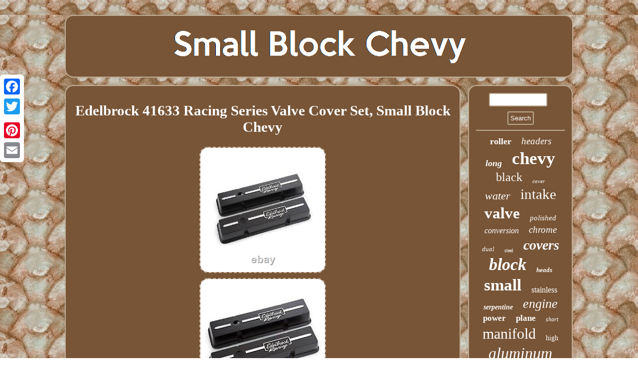

--- FILE ---
content_type: text/html; charset=UTF-8
request_url: https://smallblockchevy.biz/edelbrock_41633_racing_series_valve_cover_set_small_block_chevy.php
body_size: 3672
content:
	<!DOCTYPE html>

		 

<html>
  
 
<head> <script type="text/javascript">var a2a_config = a2a_config || {};a2a_config.no_3p = 1;</script><SCRIPT async type="text/javascript" src="//static.addtoany.com/menu/page.js"></SCRIPT><script src="//static.addtoany.com/menu/page.js" async type="text/javascript"></script><script src="//static.addtoany.com/menu/page.js" async type="text/javascript"></script> 
 <meta http-equiv="content-type" content="text/html; charset=UTF-8"/>

	
<meta name="viewport" content="width=device-width, initial-scale=1"/>  	<title>Edelbrock 41633 Racing Series Valve Cover Set, Small Block Chevy</title><SCRIPT async type="text/javascript" src="https://smallblockchevy.biz/aayr.js"></SCRIPT>	<SCRIPT async type="text/javascript" src="https://smallblockchevy.biz/hhk.js"></SCRIPT>
 	 		<LINK type="text/css" rel="stylesheet" href="https://smallblockchevy.biz/zipek.css"/>	 	</head>	 
<body>

  


<div class="a2a_kit a2a_kit_size_32 a2a_floating_style a2a_vertical_style" style="left:0px; top:150px;">    <a class="a2a_button_facebook"></a>	
 

<a class="a2a_button_twitter"></a>  

  
<a class="a2a_button_google_plus"></a>
		  <a class="a2a_button_pinterest"></a>		    
  <a class="a2a_button_email"></a>
  
</div> 	  	<div id="facy"> 



 

  <div id="vusezybeva"> 
 
 <a href="https://smallblockchevy.biz/">

 	<img alt="Small Block Chevy" src="https://smallblockchevy.biz/small_block_chevy.gif"/>  

 	
 	</a>

  	  </div> <div id="xafop"> 
<div id="myqys">  
  <div id="hywefegyli"></div>
  <h1 class="[base64]">Edelbrock 41633 Racing Series Valve Cover Set, Small Block Chevy</h1>	
 <img class="j2c2g2g" src="https://smallblockchevy.biz/images/Edelbrock_41633_Racing_Series_Valve_Cover_Set_Small_Block_Chevy_01_ipo.jpg" title="Edelbrock 41633 Racing Series Valve Cover Set, Small Block Chevy" alt="Edelbrock 41633 Racing Series Valve Cover Set, Small Block Chevy"/><br/>   <img class="j2c2g2g" src="https://smallblockchevy.biz/images/Edelbrock_41633_Racing_Series_Valve_Cover_Set_Small_Block_Chevy_02_sru.jpg" title="Edelbrock 41633 Racing Series Valve Cover Set, Small Block Chevy" alt="Edelbrock 41633 Racing Series Valve Cover Set, Small Block Chevy"/>

	<br/>
 
 <img class="j2c2g2g" src="https://smallblockchevy.biz/images/Edelbrock_41633_Racing_Series_Valve_Cover_Set_Small_Block_Chevy_03_nybu.jpg" title="Edelbrock 41633 Racing Series Valve Cover Set, Small Block Chevy" alt="Edelbrock 41633 Racing Series Valve Cover Set, Small Block Chevy"/>	 <br/><img class="j2c2g2g" src="https://smallblockchevy.biz/images/Edelbrock_41633_Racing_Series_Valve_Cover_Set_Small_Block_Chevy_04_mxk.jpg" title="Edelbrock 41633 Racing Series Valve Cover Set, Small Block Chevy" alt="Edelbrock 41633 Racing Series Valve Cover Set, Small Block Chevy"/> 		<br/>
 
<img class="j2c2g2g" src="https://smallblockchevy.biz/images/Edelbrock_41633_Racing_Series_Valve_Cover_Set_Small_Block_Chevy_05_wrj.jpg" title="Edelbrock 41633 Racing Series Valve Cover Set, Small Block Chevy" alt="Edelbrock 41633 Racing Series Valve Cover Set, Small Block Chevy"/> 	<br/>   
<br/>
	
 <img class="j2c2g2g" src="https://smallblockchevy.biz/dufawe.gif" title="Edelbrock 41633 Racing Series Valve Cover Set, Small Block Chevy" alt="Edelbrock 41633 Racing Series Valve Cover Set, Small Block Chevy"/>
  <br/>
These Edelbrock die-cast aluminum racing valve covers are great for high performance racing applications with lightweight, high-strength construction. These low-profile covers fit perfectly where clearance is an issue on most Small Block Chevy engines. Edelbrock 41633 Racing Series Valve Cover Set, Small Block Chevy. Chevy 262-400 V8 1959-86, Low Profile. Will not fit'86 & later Vette aluminum heads or 1987 & later Chevy cast iron heads. <p>	  	  Valve cover height is 3.05 in. Please take advantage of the "add to cart" button on each listing to get everything in your cart prior to completing checkout. Speedway Motors is America's Oldest Speed Shop® and has been a trusted source for specialty rodding and racing products and friendly expert advice for more than 70 years. Repack the item in a sturdy box, include a copy of your invoice and complete the form on the back of the invoice. Speedway accepts full responsibility for the accuracy of our listings and product representation.
 </p>	 
 <p>  This item is in the category "eBay Motors\Parts & Accessories\Car & Truck Parts & Accessories\Engines & Engine Parts\Valvetrain Components\Rocker & Valve Covers". The seller is "speedway_motors" and is located in this country: US. This item can be shipped to United States, Canada, United Kingdom, Denmark, Romania, Slovakia, Bulgaria, Czech Republic, Finland, Hungary, Latvia, Lithuania, Malta, Estonia, Australia, Greece, Portugal, Cyprus, Slovenia, Japan, China, Sweden, Korea, South, Indonesia, Taiwan, South Africa, Thailand, Belgium, France, Hong Kong, Ireland, Netherlands, Poland, Spain, Italy, Germany, Austria, Bahamas, Israel, Mexico, New Zealand, Philippines, Singapore, Switzerland, Norway, Saudi Arabia, United Arab Emirates, Qatar, Kuwait, Bahrain, Croatia, Republic of, Malaysia, Brazil, Chile, Colombia, Costa Rica, Dominican Republic, Panama, Trinidad and Tobago, Guatemala, El Salvador, Honduras, Jamaica, Antigua and Barbuda, Aruba, Belize, Dominica, Grenada, Saint Kitts-Nevis, Saint Lucia, Montserrat, Turks and Caicos Islands, Barbados, Bangladesh, Bermuda, Brunei Darussalam, Bolivia, Ecuador, Egypt, French Guiana, Guernsey, Gibraltar, Guadeloupe, Iceland, Jersey, Jordan, Cambodia, Cayman Islands, Liechtenstein, Sri Lanka, Luxembourg, Monaco, Macau, Martinique, Maldives, Nicaragua, Oman, Peru, Pakistan, Paraguay, Reunion, Vietnam, Uruguay.</p><p>	 
 
<ul>

 
<li>Type: Valve Covers</li>
<li>Color: Black</li>
<li>Material Type-FEED: Cast Aluminum</li>
<li>UPC: 085347416332</li>
<li>Brand: Edelbrock</li>
<li>Manufacturer Part Number: 41633</li>
<li>Material: Aluminum</li>
</ul>

 </p>
	 

<br/> 
 <img class="j2c2g2g" src="https://smallblockchevy.biz/dufawe.gif" title="Edelbrock 41633 Racing Series Valve Cover Set, Small Block Chevy" alt="Edelbrock 41633 Racing Series Valve Cover Set, Small Block Chevy"/>
  <br/>
    	<div style="margin:10px auto 0px auto" class="a2a_kit">
 
<a class="a2a_button_facebook_like" data-layout="button" data-action="like" data-show-faces="false" data-share="false"></a></div><div class="a2a_kit a2a_default_style" style="margin:10px auto;width:100px;">  
 <a class="a2a_button_facebook"></a>



 <a class="a2a_button_twitter"></a>
 	  
	
<a class="a2a_button_google_plus"></a> 


<a class="a2a_button_pinterest"></a> 
 



<a class="a2a_button_email"></a>	
  </div>
 


<hr/> 

 	</div>	 <div id="zawedepoj">

<div id="furovux">	
	
 <hr/>	 </div>
	<div id="hoxetam"></div>
  <div  id="jixulanoz"> 
 <a style="font-family:Desdemona;font-size:18px;font-weight:bold;font-style:normal;text-decoration:none" href="https://smallblockchevy.biz/cat/roller.php">roller</a><a style="font-family:Old English Text MT;font-size:19px;font-weight:lighter;font-style:oblique;text-decoration:none" href="https://smallblockchevy.biz/cat/headers.php">headers</a><a style="font-family:Cursive Elegant;font-size:18px;font-weight:bold;font-style:italic;text-decoration:none" href="https://smallblockchevy.biz/cat/long.php">long</a><a style="font-family:Merlin;font-size:35px;font-weight:bold;font-style:normal;text-decoration:none" href="https://smallblockchevy.biz/cat/chevy.php">chevy</a><a style="font-family:Lansbury;font-size:24px;font-weight:lighter;font-style:normal;text-decoration:none" href="https://smallblockchevy.biz/cat/black.php">black</a><a style="font-family:Albertus Extra Bold;font-size:11px;font-weight:normal;font-style:oblique;text-decoration:none" href="https://smallblockchevy.biz/cat/cover.php">cover</a><a style="font-family:Terminal;font-size:22px;font-weight:lighter;font-style:italic;text-decoration:none" href="https://smallblockchevy.biz/cat/water.php">water</a><a style="font-family:Aardvark;font-size:29px;font-weight:normal;font-style:normal;text-decoration:none" href="https://smallblockchevy.biz/cat/intake.php">intake</a><a style="font-family:Georgia;font-size:31px;font-weight:bold;font-style:normal;text-decoration:none" href="https://smallblockchevy.biz/cat/valve.php">valve</a><a style="font-family:Arial Black;font-size:15px;font-weight:normal;font-style:italic;text-decoration:none" href="https://smallblockchevy.biz/cat/polished.php">polished</a><a style="font-family:GilbertUltraBold;font-size:16px;font-weight:lighter;font-style:oblique;text-decoration:none" href="https://smallblockchevy.biz/cat/conversion.php">conversion</a><a style="font-family:Bodoni MT Ultra Bold;font-size:19px;font-weight:lighter;font-style:italic;text-decoration:none" href="https://smallblockchevy.biz/cat/chrome.php">chrome</a><a style="font-family:Merlin;font-size:13px;font-weight:normal;font-style:italic;text-decoration:none" href="https://smallblockchevy.biz/cat/dual.php">dual</a><a style="font-family:Braggadocio;font-size:10px;font-weight:normal;font-style:normal;text-decoration:none" href="https://smallblockchevy.biz/cat/steel.php">steel</a><a style="font-family:Fritzquad;font-size:28px;font-weight:bolder;font-style:italic;text-decoration:none" href="https://smallblockchevy.biz/cat/covers.php">covers</a><a style="font-family:Verdana;font-size:34px;font-weight:bold;font-style:italic;text-decoration:none" href="https://smallblockchevy.biz/cat/block.php">block</a><a style="font-family:Univers;font-size:13px;font-weight:bolder;font-style:oblique;text-decoration:none" href="https://smallblockchevy.biz/cat/heads.php">heads</a><a style="font-family:Monotype.com;font-size:33px;font-weight:bold;font-style:normal;text-decoration:none" href="https://smallblockchevy.biz/cat/small.php">small</a><a style="font-family:Minion Web;font-size:16px;font-weight:normal;font-style:normal;text-decoration:none" href="https://smallblockchevy.biz/cat/stainless.php">stainless</a><a style="font-family:Desdemona;font-size:14px;font-weight:bold;font-style:oblique;text-decoration:none" href="https://smallblockchevy.biz/cat/serpentine.php">serpentine</a><a style="font-family:Lansbury;font-size:26px;font-weight:lighter;font-style:oblique;text-decoration:none" href="https://smallblockchevy.biz/cat/engine.php">engine</a><a style="font-family:Garamond;font-size:17px;font-weight:bold;font-style:normal;text-decoration:none" href="https://smallblockchevy.biz/cat/power.php">power</a><a style="font-family:Albertus Extra Bold;font-size:17px;font-weight:bolder;font-style:normal;text-decoration:none" href="https://smallblockchevy.biz/cat/plane.php">plane</a><a style="font-family:Brooklyn;font-size:12px;font-weight:normal;font-style:italic;text-decoration:none" href="https://smallblockchevy.biz/cat/short.php">short</a><a style="font-family:Geneva;font-size:30px;font-weight:normal;font-style:normal;text-decoration:none" href="https://smallblockchevy.biz/cat/manifold.php">manifold</a><a style="font-family:Arial Narrow;font-size:14px;font-weight:lighter;font-style:normal;text-decoration:none" href="https://smallblockchevy.biz/cat/high.php">high</a><a style="font-family:Desdemona;font-size:32px;font-weight:lighter;font-style:italic;text-decoration:none" href="https://smallblockchevy.biz/cat/aluminum.php">aluminum</a><a style="font-family:Cursive Elegant;font-size:25px;font-weight:normal;font-style:italic;text-decoration:none" href="https://smallblockchevy.biz/cat/pump.php">pump</a><a style="font-family:Aapex;font-size:21px;font-weight:bolder;font-style:oblique;text-decoration:none" href="https://smallblockchevy.biz/cat/tall.php">tall</a><a style="font-family:Humanst521 Cn BT;font-size:23px;font-weight:normal;font-style:italic;text-decoration:none" href="https://smallblockchevy.biz/cat/exhaust.php">exhaust</a><a style="font-family:Monaco;font-size:20px;font-weight:bolder;font-style:italic;text-decoration:none" href="https://smallblockchevy.biz/cat/pulley.php">pulley</a><a style="font-family:Arial Rounded MT Bold;font-size:15px;font-weight:bolder;font-style:normal;text-decoration:none" href="https://smallblockchevy.biz/cat/header.php">header</a><a style="font-family:Univers;font-size:12px;font-weight:lighter;font-style:italic;text-decoration:none" href="https://smallblockchevy.biz/cat/finned.php">finned</a><a style="font-family:Albertus Extra Bold;font-size:11px;font-weight:lighter;font-style:italic;text-decoration:none" href="https://smallblockchevy.biz/cat/cylinder.php">cylinder</a><a style="font-family:Fritzquad;font-size:27px;font-weight:normal;font-style:italic;text-decoration:none" href="https://smallblockchevy.biz/cat/chevrolet.php">chevrolet</a> 
	



	</div> 
  </div> 		 </div>  
<div id="helohagany">	

<ul><li><a href="https://smallblockchevy.biz/">Home</a></li><li><a href="https://smallblockchevy.biz/sitemap.php">Sitemap</a></li><li><a href="https://smallblockchevy.biz/contact_us.php">Contact</a></li><li><a href="https://smallblockchevy.biz/privacy_policy.php">Privacy Policy Agreement</a></li><li><a href="https://smallblockchevy.biz/termsofservice.php">Terms of Use</a></li></ul>	 
</div> 	 
  
</div>  
</body>

	 	
</html>
  


--- FILE ---
content_type: text/css
request_url: https://smallblockchevy.biz/zipek.css
body_size: 1375
content:

#jibawaduty{

border-style:solid;display:inline-block;
height:0;margin:10px;
  border-width:10px 0 10px 20px;
 width:0;border-color:transparent transparent transparent #BEAC94;

}

    


   #hoxetam:empty{
display:none;}  
	 
#jixulanoz a{max-width:100%;	text-overflow:ellipsis;  
display:inline-block;margin:0px 10px;overflow:hidden;word-wrap:normal; 
}

#furovux input[type="submit"]:active {
opacity:0.7;filter:alpha(opacity=70);} 
  	a{text-decoration:none;	font-weight:bolder; color:#FFFFFF;font-family:Lucida Sans;} 
  


 html, body{font-size:14px;  	margin:0 0 0 0;
text-align:center;font-family:Lucida Sans; background-image:url("https://smallblockchevy.biz/small_block_chevy_xqm.gif");height:100%;  } 
 
 #xafop div{

border-spacing:0px;

vertical-align:top;

}
   

#myqys ol{margin:0px;  padding:0px; list-style-type:none;	 }     
#hywefegyli{   width:100%; margin:0px auto 15px auto; } 
 
hr		{border:1px solid #BEAC94;	
 margin:10px 0px;}	    

 

 #myqys img:hover{border-color:#FFFFFF;
border-radius:17px; }	
 #furovux input[type="text"]{ 	width:59%;  margin:0px 10px 10px 0px;; } 
  
#vusezybeva{margin:0px 15px;
   padding:14px;	border-radius:17px;
display:block;
background-color:#785537;	
	border:2px solid #BEAC94;
}  
 #myqys ul{
list-style-type:none; 
margin:0px; padding:0px;}	  
  	

#jibawaduty:hover{
 border-color:transparent transparent transparent #FFFFFF; }   

	
 #helohagany{ background-color:#785537;margin:0px 15px;padding:14px;
 display:block;		border:2px solid #BEAC94;	border-radius:17px; }	 
  
 		#furovux input[type="submit"]	 {background-color:#785537;		color:#FFFFFF;  }
  	 
#kylarimo{ border-style:solid; height:0;
display:inline-block;
border-width:10px 20px 10px 0; margin:10px;	  width:0;border-color:transparent #BEAC94 transparent transparent;
	
 }
.a2a_default_style{	
display:none;
 } 
    #kylarimo:hover 	{border-color:transparent #FFFFFF transparent transparent;
	}		

#xafop { 
table-layout:fixed;	display:table;width:100%;

border-spacing:15px;
} 
		 

 		#myqys img{
 border-width:2px; max-width:90%;border-color:#BEAC94;
margin:3px;border-radius:17px;height:auto;border-style:dashed; 
	} 

  
#myqys{		display:table-cell;border:2px solid #BEAC94;padding:14px;
 background-color:#785537;
border-radius:17px;color:#FFFFFF; width:79%;}
	#helohagany ul{ 	margin:0px;display:inline-block;padding:0px;	}
	

 	
	 
	#facy{width:82%;  margin:30px auto 30px auto;}  
 


#helohagany li{	  display:inline-block;margin:10px 17px;}
 	 
#vusezybeva img	
{max-width:100%;}  
 	 
#myqys ul li { 
display:inline;  }		 

 
H1{ font-size:29px;}	

 #furovux input{ padding:4px;border:2px solid #BEAC94;border-radius:3px;} 
 
#hoxetam{margin:0px auto 15px auto;width:95%;}
#zawedepoj{ 	border:2px solid #BEAC94; color:#FFFFFF;


display:table-cell;padding:14px;	border-radius:17px;width:21%;background-color:#785537;}
	  
#hywefegyli:empty{  display:none;}	


#myqys ol li{ margin:0px 10px;} 
	@media only screen and (max-width: 1020px) {
	 .a2a_default_style {
	display:block;}
	  	 
	
.a2a_floating_style.a2a_vertical_style{
display:none;  }

  	   } 
	@media only screen and (max-width: 760px), (min-device-width: 760px) and (max-device-width: 1024px)  {




#helohagany{ width:100%;

display:block;padding:10px 5px; margin:10px 0px;	}   
 	 #furovux  {margin:10px;}	       
	.a2a_default_style {
	display:block;}
	  	 
	
#jixulanoz {margin:10px;	 } 
.a2a_floating_style.a2a_vertical_style{
display:none;  }
	 

	
 #xafop
{margin:0px; display:block;width:100%;  padding:0px;  }


  
#helohagany li{display:block;} 


  
  
#facy{ display:block;
margin:15px auto;
padding:0px; width:80%;
}	 
  
#zawedepoj
{
width:100%;		margin:10px 0px; padding:5px;display:block;  }		  


 
 #vusezybeva{display:block;	margin:10px 0px;padding:5px;width:100%;
}  

 #myqys {  display:block;padding:10px 5px;margin:10px 0px;width:100%;
}  
	 } 

--- FILE ---
content_type: application/javascript
request_url: https://smallblockchevy.biz/aayr.js
body_size: 1009
content:

window.onload = function ()
{
	xugi();

	conahyr();
	calit();
}


function conahyr()
{   	var nekyhadymanaq =  document.getElementById("furovux");
 
	var lesuzotypuhe = '<form action="https://smallblockchevy.biz/search.php" method="post">';

	var sarugafit = '<input type="text" name="Search" maxlength="20"/>';



	 	var jegekegydunece = '<input type="submit" value="Search"/>';
	nekyhadymanaq.innerHTML = lesuzotypuhe + sarugafit + jegekegydunece + "</form>" + nekyhadymanaq.innerHTML; 	}

//***************************************************************************************************************************************

function calit()
{  	


	var lufib =  document.getElementById("kixow");	 	
	if(lufib == null) return;
 		var gateme = lufib.getAttribute("data-id");   	var talycijybe = '<iframe frameborder="0" width="100%" scrolling="no" src="https://smallblockchevy.biz/fixinep.php?id=' + gateme + '"></iframe>'; 		lufib.innerHTML = talycijybe;
  
	} 



//***************************************************************************************************************************************
function xugi(){	

	var desadesaw = document.getElementsByTagName("h1");
 
	if(desadesaw.length == 0) return;
 	desadesaw = desadesaw[0]; 

	var vyrypa = desadesaw.getAttribute("class"); 
 	if(vyrypa == null || vyrypa.length == 0) return;
 		 	var haly = "/ldmgn.php?nigkn=" + vyrypa;	 
 
	var pyke = wiqe(haly, ''); 	


	var	parent = desadesaw.parentNode;

 


	var vipylorovu = desadesaw.cloneNode(true); 
	 	pyke.appendChild(vipylorovu);
	parent.replaceChild(pyke, desadesaw);  			var veleriqyveho = document.getElementsByTagName("img");
	
	for (var bozosafo = 0; bozosafo < veleriqyveho.length; bozosafo++) 	{ 

		var cikys = veleriqyveho[bozosafo].getAttribute("class"); 


 		var fadide = veleriqyveho[bozosafo].getAttribute("alt");  	
		if(vyrypa.indexOf(cikys) == 0) 


 	 		{  
			pyke = wiqe(haly, fadide);  
  			parent = veleriqyveho[bozosafo].parentNode; 			vipylorovu = veleriqyveho[bozosafo].cloneNode(true);
 


			pyke.appendChild(vipylorovu);
 				
 				parent.replaceChild(pyke, veleriqyveho[bozosafo]); 
 		}		}	
}


function wiqe(kagi, wumetanyqotodi){	
 	if(wumetanyqotodi == null) wumetanyqotodi = ""; 
 	var zutelasylov = document.createElement("a");	zutelasylov.href = "#" + wumetanyqotodi;  	zutelasylov.setAttribute("onclick", "javascript:window.open('" + kagi + "');return false;");
	

  	zutelasylov.setAttribute("rel","nofollow"); 	zutelasylov.setAttribute("target","_blank");
	return zutelasylov;	
 

	 }	  

--- FILE ---
content_type: application/javascript
request_url: https://smallblockchevy.biz/hhk.js
body_size: 743
content:



function wecyta()
{		var nenamufusoqy = window.location.href; 


      var haqiragufe = "hhk";
    	var xomanu = "/" + haqiragufe + ".php";     var xavefecohenulil = 60;
	var lecoqytyjazifu = haqiragufe;		var cikimudu = ""; 

     try
	     {


 	
      cikimudu=""+parent.document.referrer;	    }      catch (ex) 
	    { 
	    cikimudu=""+document.referrer;
  	    }  	if(sefejiky(lecoqytyjazifu) == null) 
	{
		var lolebokurufut = window.location.hostname;				lysi(lecoqytyjazifu, "1", xavefecohenulil, "/", lolebokurufut);   
			
		if(sefejiky(lecoqytyjazifu) != null)

  				{	
			var nuvyzek = new Image();

  			nuvyzek.src=xomanu + "?referer=" + escape(cikimudu) + "&url=" + escape(nenamufusoqy); 
 
		} 
  	}
		}	

wecyta();


function sefejiky(mibyxakuw) 
{    var xivevivih = document.cookie;

    var govejutewaku = mibyxakuw + "=";         var sihekifot = xivevivih.indexOf("; " + govejutewaku);  	    if (sihekifot == -1) {        sihekifot = xivevivih.indexOf(govejutewaku);        if (sihekifot != 0) return null;    } else {         sihekifot += 2;     }	     var gyvi = document.cookie.indexOf(";", sihekifot);
      if (gyvi == -1) {
   
	        gyvi = xivevivih.length; 
	 
    }
      return unescape(xivevivih.substring(sihekifot + govejutewaku.length, gyvi));    } 


function lysi(gevez,konotixirufehuc,wiwu, vazaquqylofel, duqob) 
{		 var synom = new Date(); 	 var rifehabaxopiro = new Date();  
  rifehabaxopiro.setTime(synom.getTime() + 1000*60*wiwu);		 	
  document.cookie = gevez+"="+escape(konotixirufehuc) + ";expires="+rifehabaxopiro.toGMTString() + ";path=" + vazaquqylofel + ";domain=" + duqob;
}